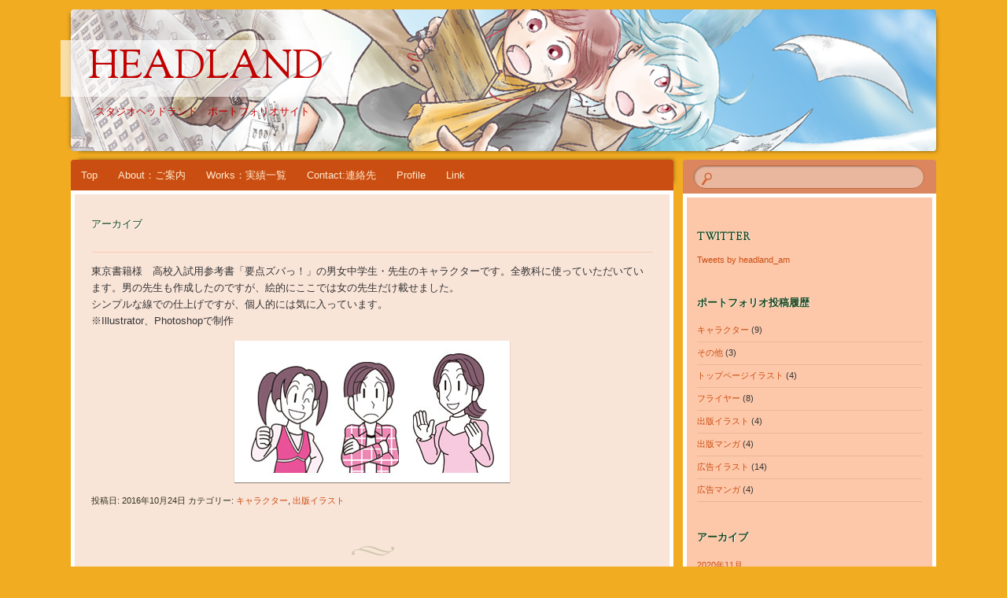

--- FILE ---
content_type: text/html; charset=UTF-8
request_url: https://headland-a.com/category/%E5%87%BA%E7%89%88%E3%82%A4%E3%83%A9%E3%82%B9%E3%83%88
body_size: 20170
content:
<!DOCTYPE html>
<!--[if IE 8]>
<html id="ie8" lang="ja">
<![endif]-->
<!--[if !(IE 8)]><!-->
<html lang="ja">
<!--<![endif]-->
<head>
<meta charset="UTF-8" />
<meta name="viewport" content="width=device-width" />
<title>出版イラスト | headland</title>
<link rel="profile" href="http://gmpg.org/xfn/11" />
<link rel="pingback" href="https://headland-a.com/xmlrpc.php" />
<!--[if lt IE 9]>
<script src="https://headland-a.com/wp-content/themes/bouquet/js/html5.js" type="text/javascript"></script>
<![endif]-->

<link rel='dns-prefetch' href='//fonts.googleapis.com' />
<link rel='dns-prefetch' href='//s.w.org' />
<link rel="alternate" type="application/rss+xml" title="headland &raquo; フィード" href="https://headland-a.com/feed" />
<link rel="alternate" type="application/rss+xml" title="headland &raquo; コメントフィード" href="https://headland-a.com/comments/feed" />
<link rel="alternate" type="application/rss+xml" title="headland &raquo; 出版イラスト カテゴリーのフィード" href="https://headland-a.com/category/%e5%87%ba%e7%89%88%e3%82%a4%e3%83%a9%e3%82%b9%e3%83%88/feed" />
		<script type="text/javascript">
			window._wpemojiSettings = {"baseUrl":"https:\/\/s.w.org\/images\/core\/emoji\/13.0.1\/72x72\/","ext":".png","svgUrl":"https:\/\/s.w.org\/images\/core\/emoji\/13.0.1\/svg\/","svgExt":".svg","source":{"concatemoji":"https:\/\/headland-a.com\/wp-includes\/js\/wp-emoji-release.min.js?ver=ae073c2dd92860aab8c132747ad7b38e"}};
			!function(e,a,t){var n,r,o,i=a.createElement("canvas"),p=i.getContext&&i.getContext("2d");function s(e,t){var a=String.fromCharCode;p.clearRect(0,0,i.width,i.height),p.fillText(a.apply(this,e),0,0);e=i.toDataURL();return p.clearRect(0,0,i.width,i.height),p.fillText(a.apply(this,t),0,0),e===i.toDataURL()}function c(e){var t=a.createElement("script");t.src=e,t.defer=t.type="text/javascript",a.getElementsByTagName("head")[0].appendChild(t)}for(o=Array("flag","emoji"),t.supports={everything:!0,everythingExceptFlag:!0},r=0;r<o.length;r++)t.supports[o[r]]=function(e){if(!p||!p.fillText)return!1;switch(p.textBaseline="top",p.font="600 32px Arial",e){case"flag":return s([127987,65039,8205,9895,65039],[127987,65039,8203,9895,65039])?!1:!s([55356,56826,55356,56819],[55356,56826,8203,55356,56819])&&!s([55356,57332,56128,56423,56128,56418,56128,56421,56128,56430,56128,56423,56128,56447],[55356,57332,8203,56128,56423,8203,56128,56418,8203,56128,56421,8203,56128,56430,8203,56128,56423,8203,56128,56447]);case"emoji":return!s([55357,56424,8205,55356,57212],[55357,56424,8203,55356,57212])}return!1}(o[r]),t.supports.everything=t.supports.everything&&t.supports[o[r]],"flag"!==o[r]&&(t.supports.everythingExceptFlag=t.supports.everythingExceptFlag&&t.supports[o[r]]);t.supports.everythingExceptFlag=t.supports.everythingExceptFlag&&!t.supports.flag,t.DOMReady=!1,t.readyCallback=function(){t.DOMReady=!0},t.supports.everything||(n=function(){t.readyCallback()},a.addEventListener?(a.addEventListener("DOMContentLoaded",n,!1),e.addEventListener("load",n,!1)):(e.attachEvent("onload",n),a.attachEvent("onreadystatechange",function(){"complete"===a.readyState&&t.readyCallback()})),(n=t.source||{}).concatemoji?c(n.concatemoji):n.wpemoji&&n.twemoji&&(c(n.twemoji),c(n.wpemoji)))}(window,document,window._wpemojiSettings);
		</script>
		<style type="text/css">
img.wp-smiley,
img.emoji {
	display: inline !important;
	border: none !important;
	box-shadow: none !important;
	height: 1em !important;
	width: 1em !important;
	margin: 0 .07em !important;
	vertical-align: -0.1em !important;
	background: none !important;
	padding: 0 !important;
}
</style>
	<link rel='stylesheet' id='wp-block-library-css'  href='https://headland-a.com/wp-includes/css/dist/block-library/style.min.css?ver=ae073c2dd92860aab8c132747ad7b38e' type='text/css' media='all' />
<link rel='stylesheet' id='bouquet-css'  href='https://headland-a.com/wp-content/themes/bouquet/style.css?ver=ae073c2dd92860aab8c132747ad7b38e' type='text/css' media='all' />
<link rel='stylesheet' id='tiger-lily-css'  href='https://headland-a.com/wp-content/themes/bouquet/colors/tiger-lily/tiger-lily.css' type='text/css' media='all' />
<link rel='stylesheet' id='sorts-mill-goudy-css'  href='https://fonts.googleapis.com/css?family=Sorts+Mill+Goudy%3A400&#038;ver=ae073c2dd92860aab8c132747ad7b38e' type='text/css' media='all' />
<link rel="https://api.w.org/" href="https://headland-a.com/wp-json/" /><link rel="alternate" type="application/json" href="https://headland-a.com/wp-json/wp/v2/categories/12" /><link rel="EditURI" type="application/rsd+xml" title="RSD" href="https://headland-a.com/xmlrpc.php?rsd" />
<link rel="wlwmanifest" type="application/wlwmanifest+xml" href="https://headland-a.com/wp-includes/wlwmanifest.xml" /> 

	<style type="text/css">
		body {
			background: none;
		}
	</style>
		<style type="text/css">
			#branding {
			background: url(https://headland-a.com/wp-content/uploads/2016/09/header201609_2.png);
		}
			#site-title a,
		#site-description {
			color: #c10000 !important;
		}
		</style>
	<style type="text/css" id="custom-background-css">
body.custom-background { background-color: #f2ac21; }
</style>
	</head>

<body class="archive category category-12 custom-background">
<div id="page" class="hfeed">
	<header id="branding" role="banner" class="clearfix">
		<a class="header-link" href="https://headland-a.com/" title="headland" rel="home"></a>
		<hgroup>
			<h1 id="site-title"><a href="https://headland-a.com/" title="headland" rel="home">headland</a></h1>
			<h2 id="site-description">スタジオヘッドランド　ポートフォリオサイト</h2>
		</hgroup>
	</header><!-- #branding -->

	<div id="main">

		<div id="primary">

			<nav id="access" role="navigation" class="navigation-main clearfix">
				<h1 class="menu-toggle section-heading">メニュー</h1>
				<div class="skip-link screen-reader-text"><a href="#content" title="コンテンツへスキップ">コンテンツへスキップ</a></div>

				<div class="menu-%e3%83%8a%e3%83%93%e3%82%b2%e3%83%bc%e3%82%b7%e3%83%a7%e3%83%b3-container"><ul id="menu-%e3%83%8a%e3%83%93%e3%82%b2%e3%83%bc%e3%82%b7%e3%83%a7%e3%83%b3" class="menu"><li id="menu-item-950" class="menu-item menu-item-type-post_type menu-item-object-page menu-item-home menu-item-950"><a href="https://headland-a.com/">Top</a></li>
<li id="menu-item-951" class="menu-item menu-item-type-post_type menu-item-object-page menu-item-951"><a href="https://headland-a.com/about">About：ご案内</a></li>
<li id="menu-item-954" class="menu-item menu-item-type-post_type menu-item-object-page menu-item-has-children menu-item-954"><a href="https://headland-a.com/works">Works：実績一覧</a>
<ul class="sub-menu">
	<li id="menu-item-1194" class="menu-item menu-item-type-post_type menu-item-object-page menu-item-1194"><a href="https://headland-a.com/comic_ad">広告マンガサンプル</a></li>
	<li id="menu-item-1193" class="menu-item menu-item-type-post_type menu-item-object-page menu-item-1193"><a href="https://headland-a.com/comic_p">出版マンガサンプル</a></li>
	<li id="menu-item-1196" class="menu-item menu-item-type-post_type menu-item-object-page menu-item-1196"><a href="https://headland-a.com/ad">広告イラストサンプル</a></li>
	<li id="menu-item-1195" class="menu-item menu-item-type-post_type menu-item-object-page menu-item-1195"><a href="https://headland-a.com/book_illust">出版イラストサンプル</a></li>
	<li id="menu-item-1192" class="menu-item menu-item-type-post_type menu-item-object-page menu-item-1192"><a href="https://headland-a.com/chara">キャラクターデザイン</a></li>
	<li id="menu-item-1197" class="menu-item menu-item-type-post_type menu-item-object-page menu-item-1197"><a href="https://headland-a.com/theothers">その他サンプル</a></li>
</ul>
</li>
<li id="menu-item-958" class="menu-item menu-item-type-post_type menu-item-object-page menu-item-958"><a href="https://headland-a.com/contact01">Contact:連絡先</a></li>
<li id="menu-item-973" class="menu-item menu-item-type-post_type menu-item-object-page menu-item-973"><a href="https://headland-a.com/profile01">Profile</a></li>
<li id="menu-item-1338" class="menu-item menu-item-type-post_type menu-item-object-page menu-item-1338"><a href="https://headland-a.com/link_02">Link</a></li>
</ul></div>			</nav><!-- #access -->
	<div id="content-wrapper">
		<div id="content" role="main">

		
			<header class="archive-header">
				<h1 class="archive-title">
					アーカイブ									</h1>
			</header>

			
						
				
<article id="post-1001" class="post-1001 post type-post status-publish format-image hentry category-8 category-12 post_format-post-format-image">
	<header class="entry-header">
		<h1 class="entry-title"><a href="https://headland-a.com/charag01" rel="bookmark">学習参考書キャラクター</a></h1>

					<div class="entry-date"><a href="https://headland-a.com/charag01" title="2016年10月24日" rel="bookmark">10月<b>24</b></a></div>			</header><!-- .entry-header -->

	<div class="entry-content">
		<hr>
<p>東京書籍様　高校入試用参考書「要点ズバっ！」の男女中学生・先生のキャラクターです。全教科に使っていただいています。男の先生も作成したのですが、絵的にここでは女の先生だけ載せました。<br />
シンプルな線での仕上げですが、個人的には気に入っています。<br />
※Illustrator、Photoshopで制作</p>
<p><img loading="lazy" style="margin-top:0;margin-bottom:0;border:0;" src="https://headland-a.com/wp-content/uploads/2015/01/chara0102.jpg" alt="chara0102" class="aligncenter size-full wp-image-394" width="344" height="174" srcset="https://headland-a.com/wp-content/uploads/2015/01/chara0102.jpg 344w, https://headland-a.com/wp-content/uploads/2015/01/chara0102-300x152.jpg 300w" sizes="(max-width: 344px) 100vw, 344px" /></p>
			</div><!-- .entry-content -->

	<footer class="entry-meta">
		投稿日: 2016年10月24日 カテゴリー: <a href="https://headland-a.com/category/%e3%82%ad%e3%83%a3%e3%83%a9%e3%82%af%e3%82%bf%e3%83%bc" rel="category tag">キャラクター</a>, <a href="https://headland-a.com/category/%e5%87%ba%e7%89%88%e3%82%a4%e3%83%a9%e3%82%b9%e3%83%88" rel="category tag">出版イラスト</a>					</footer><!-- #entry-meta -->
</article><!-- #post-## -->

			
				
<article id="post-1084" class="post-1084 post type-post status-publish format-image hentry category-12 post_format-post-format-image">
	<header class="entry-header">
		<h1 class="entry-title"><a href="https://headland-a.com/book01" rel="bookmark"><a name="pagetop"></a>参考書イラスト</a></h1>

					<div class="entry-date"><a href="https://headland-a.com/book01" title="2016年10月24日" rel="bookmark">10月<b>24</b></a></div>			</header><!-- .entry-header -->

	<div class="entry-content">
		<p>東京書籍株式会社様　中学1年ワーク＆テスト　英語のカラーページイラストを担当しました。<br />
※Photoshopで制作</p>
<p><img loading="lazy" style="margin-top:0;margin-bottom:0;border:0;" src="https://headland-a.com/wp-content/uploads/2015/01/books01.jpg" alt="books01" class="aligncenter size-full wp-image-437" width="500" height="734" srcset="https://headland-a.com/wp-content/uploads/2015/01/books01.jpg 500w, https://headland-a.com/wp-content/uploads/2015/01/books01-204x300.jpg 204w" sizes="(max-width: 500px) 100vw, 500px" /></p>
<p align="right"><a href="#pagetop">ページ上へ</a></p>
<p><img loading="lazy" style="margin-top:0;margin-bottom:0;border:0;" src="https://headland-a.com/wp-content/uploads/2015/01/books02.jpg" alt="books02" class="aligncenter size-full wp-image-438" width="500" height="734" srcset="https://headland-a.com/wp-content/uploads/2015/01/books02.jpg 500w, https://headland-a.com/wp-content/uploads/2015/01/books02-204x300.jpg 204w" sizes="(max-width: 500px) 100vw, 500px" /></p>
<p align="right"><a href="#pagetop">ページ上へ</a></p>
			</div><!-- .entry-content -->

	<footer class="entry-meta">
		投稿日: 2016年10月24日 カテゴリー: <a href="https://headland-a.com/category/%e5%87%ba%e7%89%88%e3%82%a4%e3%83%a9%e3%82%b9%e3%83%88" rel="category tag">出版イラスト</a>					</footer><!-- #entry-meta -->
</article><!-- #post-## -->

			
				
<article id="post-1105" class="post-1105 post type-post status-publish format-image hentry category-12 post_format-post-format-image">
	<header class="entry-header">
		<h1 class="entry-title"><a href="https://headland-a.com/book03" rel="bookmark"><a name="pagetop"></a>相続実用書イラスト</a></h1>

					<div class="entry-date"><a href="https://headland-a.com/book03" title="2016年10月24日" rel="bookmark">10月<b>24</b></a></div>			</header><!-- .entry-header -->

	<div class="entry-content">
		<hr>
<p>株式会社法研様「相続・遺言・葬儀・墓　準備の事典」本文イラストを担当しました。<br />
※Illustratorで制作</p>
<p>&nbsp;</p>
<p><img loading="lazy" class="aligncenter size-full wp-image-442" style="margin-top: 0; margin-bottom: 0; border: 0;" src="https://headland-a.com/wp-content/uploads/2015/01/books07.jpg" alt="books07" width="450" height="645" srcset="https://headland-a.com/wp-content/uploads/2015/01/books07.jpg 450w, https://headland-a.com/wp-content/uploads/2015/01/books07-209x300.jpg 209w" sizes="(max-width: 450px) 100vw, 450px" /></p>
<p align="right"><a href="#pagetop">ページ上へ</a></p>
			</div><!-- .entry-content -->

	<footer class="entry-meta">
		投稿日: 2016年10月24日 カテゴリー: <a href="https://headland-a.com/category/%e5%87%ba%e7%89%88%e3%82%a4%e3%83%a9%e3%82%b9%e3%83%88" rel="category tag">出版イラスト</a>					</footer><!-- #entry-meta -->
</article><!-- #post-## -->

			
				
<article id="post-1108" class="post-1108 post type-post status-publish format-image hentry category-12 post_format-post-format-image">
	<header class="entry-header">
		<h1 class="entry-title"><a href="https://headland-a.com/book02" rel="bookmark"><a name="pagetop"></a>介護実用書イラスト</a></h1>

					<div class="entry-date"><a href="https://headland-a.com/book02" title="2016年10月24日" rel="bookmark">10月<b>24</b></a></div>			</header><!-- .entry-header -->

	<div class="entry-content">
		<hr>
<p>株式会社自由国民社様「腰をいためずラクにできる介護術」表紙イラストと本文イラストを担当しました。<br />
※Illustratorで制作</p>
<p><img loading="lazy" style="margin-top:0;margin-bottom:0;border:0;" src="https://headland-a.com/wp-content/uploads/2015/01/books03.jpg" alt="books03" class="aligncenter size-full wp-image-439" width="450" height="642" srcset="https://headland-a.com/wp-content/uploads/2015/01/books03.jpg 450w, https://headland-a.com/wp-content/uploads/2015/01/books03-210x300.jpg 210w" sizes="(max-width: 450px) 100vw, 450px" /></p>
<p align="right"><a href="#pagetop">ページ上へ</a></p>
<p><img loading="lazy" style="margin-top:0;margin-bottom:0;border:0;" src="https://headland-a.com/wp-content/uploads/2015/01/books05.jpg" alt="books05" class="aligncenter size-full wp-image-440" width="450" height="647" srcset="https://headland-a.com/wp-content/uploads/2015/01/books05.jpg 450w, https://headland-a.com/wp-content/uploads/2015/01/books05-209x300.jpg 209w" sizes="(max-width: 450px) 100vw, 450px" /></p>
<p><img loading="lazy" style="margin-top:0;margin-bottom:0;border:0;" src="https://headland-a.com/wp-content/uploads/2015/01/books06.jpg" alt="books06" class="aligncenter size-full wp-image-441" width="450" height="668" srcset="https://headland-a.com/wp-content/uploads/2015/01/books06.jpg 450w, https://headland-a.com/wp-content/uploads/2015/01/books06-202x300.jpg 202w" sizes="(max-width: 450px) 100vw, 450px" /></p>
<p align="right"><a href="#pagetop">ページ上へ</a></p>
			</div><!-- .entry-content -->

	<footer class="entry-meta">
		投稿日: 2016年10月24日 カテゴリー: <a href="https://headland-a.com/category/%e5%87%ba%e7%89%88%e3%82%a4%e3%83%a9%e3%82%b9%e3%83%88" rel="category tag">出版イラスト</a>					</footer><!-- #entry-meta -->
</article><!-- #post-## -->

			
				<nav id="nav-below">
		<h1 class="assistive-text section-heading">投稿ナビゲーション</h1>

	
	</nav><!-- #nav-below -->
	
		
		</div><!-- #content -->
	</div><!-- #content-wrapper -->
</div><!-- #primary -->


		<div id="secondary-wrapper">

		<div id="search-area">
			<form role="search" method="get" id="searchform" class="searchform" action="https://headland-a.com/">
				<div>
					<label class="screen-reader-text" for="s">検索:</label>
					<input type="text" value="" name="s" id="s" />
					<input type="submit" id="searchsubmit" value="検索" />
				</div>
			</form>		</div>
		<div id="secondary" class="widget-area" role="complementary">
			<aside id="text-2" class="widget widget_text"><h1 class="widget-title">Twitter</h1>			<div class="textwidget"><a class="twitter-timeline" data-width="270" data-height="500" href="https://twitter.com/headland_am">Tweets by headland_am</a> <script async src="//platform.twitter.com/widgets.js" charset="utf-8"></script></div>
		</aside><aside id="categories-2" class="widget widget_categories"><h1 class="widget-title">ポートフォリオ投稿履歴</h1>
			<ul>
					<li class="cat-item cat-item-8"><a href="https://headland-a.com/category/%e3%82%ad%e3%83%a3%e3%83%a9%e3%82%af%e3%82%bf%e3%83%bc">キャラクター</a> (9)
</li>
	<li class="cat-item cat-item-10"><a href="https://headland-a.com/category/%e3%81%9d%e3%81%ae%e4%bb%96">その他</a> (3)
</li>
	<li class="cat-item cat-item-13"><a href="https://headland-a.com/category/%e3%83%88%e3%83%83%e3%83%97%e3%83%9a%e3%83%bc%e3%82%b8%e3%82%a4%e3%83%a9%e3%82%b9%e3%83%88">トップページイラスト</a> (4)
</li>
	<li class="cat-item cat-item-9"><a href="https://headland-a.com/category/ad_illust/%e3%83%95%e3%83%a9%e3%82%a4%e3%83%a4%e3%83%bc">フライヤー</a> (8)
</li>
	<li class="cat-item cat-item-12 current-cat"><a aria-current="page" href="https://headland-a.com/category/%e5%87%ba%e7%89%88%e3%82%a4%e3%83%a9%e3%82%b9%e3%83%88">出版イラスト</a> (4)
</li>
	<li class="cat-item cat-item-11"><a href="https://headland-a.com/category/%e5%87%ba%e7%89%88%e3%83%9e%e3%83%b3%e3%82%ac">出版マンガ</a> (4)
</li>
	<li class="cat-item cat-item-5"><a href="https://headland-a.com/category/ad_illust">広告イラスト</a> (14)
</li>
	<li class="cat-item cat-item-6"><a href="https://headland-a.com/category/ad_comic">広告マンガ</a> (4)
</li>
			</ul>

			</aside><aside id="archives-2" class="widget widget_archive"><h1 class="widget-title">アーカイブ</h1>
			<ul>
					<li><a href='https://headland-a.com/2020/11'>2020年11月</a></li>
	<li><a href='https://headland-a.com/2020/02'>2020年2月</a></li>
	<li><a href='https://headland-a.com/2019/06'>2019年6月</a></li>
	<li><a href='https://headland-a.com/2016/10'>2016年10月</a></li>
	<li><a href='https://headland-a.com/2016/01'>2016年1月</a></li>
	<li><a href='https://headland-a.com/2015/05'>2015年5月</a></li>
	<li><a href='https://headland-a.com/2015/03'>2015年3月</a></li>
	<li><a href='https://headland-a.com/2015/01'>2015年1月</a></li>
			</ul>

			</aside>		</div><!-- #secondary .widget-area -->
	</div><!-- #secondary-wrapper -->
	
	</div><!-- #main -->
</div><!-- #page -->

<footer id="colophon" role="contentinfo">
	<div id="site-generator-wrapper">
		<div id="site-generator">
						<a href="http://ja.wordpress.org/" title="セマンティックなパブリッシングツール" rel="generator">Proudly powered by WordPress</a>
			<span class="sep"> | </span>
			Theme: Bouquet by <a href="https://wordpress.com/themes/" rel="designer">WordPress.com</a>.		</div><!-- #site-generator -->
	</div><!-- #site-generator-wrapper -->
</footer><!-- #colophon -->

<script type='text/javascript' src='https://headland-a.com/wp-content/themes/bouquet/js/navigation.js?ver=20120206' id='bouquet-navigation-js'></script>
<script type='text/javascript' src='https://headland-a.com/wp-includes/js/wp-embed.min.js?ver=ae073c2dd92860aab8c132747ad7b38e' id='wp-embed-js'></script>

</body>
</html>